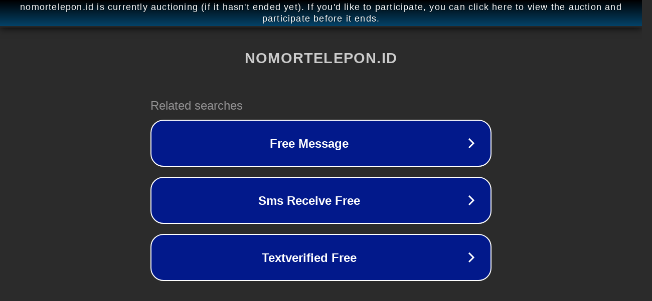

--- FILE ---
content_type: text/html; charset=utf-8
request_url: https://nomortelepon.id/tag/kartu-loop/
body_size: 1070
content:
<!doctype html>
<html data-adblockkey="MFwwDQYJKoZIhvcNAQEBBQADSwAwSAJBANDrp2lz7AOmADaN8tA50LsWcjLFyQFcb/P2Txc58oYOeILb3vBw7J6f4pamkAQVSQuqYsKx3YzdUHCvbVZvFUsCAwEAAQ==_Dzv2prRkZz6HMhfTSep0hAApYqJnf0sBIP3IMnzO8ajhNxi8nw6cZaSguWlig+yo0SE0EfkZKneNXK4orZi09A==" lang="en" style="background: #2B2B2B;">
<head>
    <meta charset="utf-8">
    <meta name="viewport" content="width=device-width, initial-scale=1">
    <link rel="icon" href="[data-uri]">
    <link rel="preconnect" href="https://www.google.com" crossorigin>
</head>
<body>
<div id="target" style="opacity: 0"></div>
<script>window.park = "[base64]";</script>
<script src="/bPAzmGaGc.js"></script>
</body>
</html>
